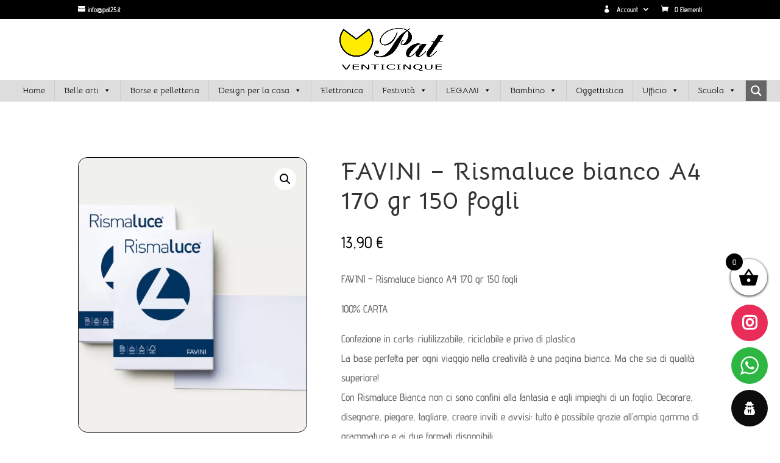

--- FILE ---
content_type: text/css
request_url: https://www.pat25.it/wp-content/plugins/wordpress-gdpr/public/css/wordpress-gdpr-custom.css?ver=1.9.30
body_size: 281
content:
.fa-user-circle-o::before
{content: "\f007" !important;}

.wordpress-gdpr-privacy-center-item
{position: relative;
background-color: #FFF;
height: auto;}

.wordpress-gdpr-privacy-center-item-action
{background: transparent;
color: #000;
border: 2px solid #000;
border-radius: 0px;
transition: 0.25s;
-moz-transition: 0.25s;
-webkit-transition: 0.25s;
width: 120px;
margin: 0 auto;
margin-top: 20px;
display: block !important;}

.wordpress-gdpr-privacy-center-item-action:hover
{background: #000;
border: 2px solid #000;
color: #FFF;}

.wordpress-gdpr-privacy-center-item-headline
{font-size: 20px !important;
font-weight: bold;}

.wordpress-gdpr-privacy-center-item-desc
{font-size: 13px !important;}

.wordpress-gdpr-privacy-settings-popup-service-categories
{width: 30%;}

.wordpress-gdpr-privacy-settings-popup-services
{width: 70%;}

a.wordpress-gdpr-popup-privacy-settings-service-category
{padding: 5px 10px;
font-size: 11px;}

a.wordpress-gdpr-popup-privacy-settings-service-category i
{margin-left: 5px;}

@media only screen and (max-width: 768px) {
a.wordpress-gdpr-popup-privacy-settings-service-category
{padding: 2px;}

a.wordpress-gdpr-popup-privacy-settings-service-category
{font-size: 10px;
line-height: 19px;}

.wordpress-gdpr-privacy-settings-popup-services-buttons .btn
{padding: 5px 10px;}
}

.wordpress-gdpr-form input[type="submit"]
{border: 2px solid #000;
color: #000;
border-radius: 0px;
transition: 0.25s;
-moz-transition: 0.25s;
-webkit-transition: 0.25s;
cursor: pointer;}

.wordpress-gdpr-form input[type="submit"]:hover
{background-color: #000;
border: 2px solid #000;
color: #FFF;}

.fa-external-link::before
{font-family: 'FontAwesome' !important;}

--- FILE ---
content_type: text/css
request_url: https://www.pat25.it/wp-content/plugins/stock-locations-for-woocommerce/css/frontend-style.css?ver=1769182236
body_size: 938
content:
	.slw_cart_item_stock_location_label {
		font-size: 13px;
		margin-top: 5px;
		margin-bottom: 0;
		font-weight: bold;
		display: block;
	}
	.slw_cart_item_stock_location_label span{
		font-weight:normal;
	}
	.slw_item_stock_location {
		font-size: 14px;
		line-height: 2;
		color: #32373c;
		border-color: #7e8993;
		box-shadow: none;
		border-radius: 3px;
		padding: 0 24px 0 8px;
		min-height: 30px;
		max-width: 25rem;
		-webkit-appearance: none;
		background: #fff url('data:image/svg+xml;charset=US-ASCII,%3Csvg%20width%3D%2220%22%20height%3D%2220%22%20xmlns%3D%22http%3A%2F%2Fwww.w3.org%2F2000%2Fsvg%22%3E%3Cpath%20d%3D%22M5%206l5%205%205-5%202%201-7%207-7-7%202-1z%22%20fill%3D%22%23555%22%2F%3E%3C%2Fsvg%3E') no-repeat right 5px top 55%;
		background-size: 16px 16px;
		cursor: pointer;
		vertical-align: middle;
		border: 1px solid #7e8993;
		margin: 3px 0 5px 0;
		text-align: left;
	}
	.slw_item_stock_location.display_yes_without{
		display:none !important;
	}
	.slw_checkout_disable {
		opacity: 0.5 !important;
		pointer-events: none !important;
		cursor: default !important;
	}
	a.slw-variable-btn{
		visibility:hidden;
	}
	.woocommerce-variation-availability p.stock{
		display:none;
	}
	.slw-variations-listed ul{
		margin:0 0 4px 0;
	}
	.slw-variations-listed ul li{
		list-style:circle inside;
	}
	.slw-variations-listed label{
		cursor:pointer;
		font-weight:bold;
	}
	.slw_stock_location_selection {
		display: block;
		width: 100%;
		margin: 0 0 10px 0;
		min-height: 40px;
	}
	.slw_stock_location_selection.yes_without {
		min-height:unset;
	}
	.slw_stock_location_selection.can-be-hidden{

	}
	.slw_stock_location_selection label {
		display: block;
		margin: 0 10px 10px 0;
		cursor: pointer;
		text-align: left;
		font-size: 11px;
		font-weight: normal;
		line-height: 18px;
	}
	.slw_stock_location_selection label input{
		margin:0 4px 0 0;
	}
	
	body.archive div.slw-item-qty-wrapper,
	body.archive div.slw-variations-wrapper{
		float:left;
		width:100%;
		margin:0 0 10px;
	}
	body.archive div.slw-variations {
		margin: 0 auto;
		width: auto;
		display: table;
	}
	body.archive div.slw-variations *{
		cursor:pointer;
	}
	body.archive div.slw-variations label span{
		font-size:12px;
	}
	body.archive div.slw-item-qty {
		float: none;
		margin: 0 auto;
		clear: both;
		display: table;
	}
	body.archive div.slw-item-qty a{
		float:left;
		cursor:pointer;		
		
	}
	body.archive div.slw-item-qty a i,
	body.archive div.slw-item-qty a svg{
		color:#000;
		font-size:26px;
	}
	body.archive div.slw-item-qty a.decrease{
		margin:0 10px 0 0;
	}
	body.archive div.slw-item-qty a.increase{
		margin:0 0 0 10px;
	}
	body.archive div.slw-item-qty input[type="text"] {
		border-radius: 10px;
		font-size: 14px;
		font-weight: bold;
		width: 26px;
		height: 30px;
		float: left;
		text-align: center;
		color:#000;
		padding:0;
	}
	div.stock_location_selected_warning {
		border: 2px solid rgba(0,0,0,0.2);
		border-radius: 6px;
		padding: 20px;
		line-height: 24px;
		margin: 10px 0 40px;
		background-color: #ff00001c;
		color: #000;
	}
	.slw-notice-msg{
		
	}
	.slw-notice-msg a{
		cursor:pointer;		
		float:right;
	}
	.slw-location-selection-popup {
		background-color: rgba(224, 49, 49,1);
		float: left;
		margin: 0 auto;
		width: 100%;
	}
	.slw-location-selection-popup ul{
		margin:0;
		padding:0;
	}	
	.slw-location-selection-popup ul li{
		list-style:none;
		float:left;
		width:100%;				
	}		
	.slw-location-selection-popup ul li a{
		display:block;
		text-align:center;
		padding:10px 0;
		font-size:18px;
		color:#fff;
	}
	.slw-location-selection-popup ul li a:hover{
		color:#FF0;
	}
	div.blockUI:before {
	  display: none;
	}
	select.slw_item_stock_location option[data-quantity="0"][data-backorder="no"] {
		color: #ccc;
	}
	div.slw_stock_location_list{
		margin: 0 0 20px 0;
	}
	div.slw_stock_location_list ul.slw_stock_location_list_ul{
		margin:0;
		padding:0;
	}
	div.slw_stock_location_list ul.slw_stock_location_list_ul > li{
		display:none;
		list-style:none;
	}

--- FILE ---
content_type: application/javascript
request_url: https://www.pat25.it/wp-content/plugins/ajax-search-pro/js/min/plugin/optimized/asp-live.js?ver=GEGUUR
body_size: 1594
content:
(function(f){let h=window.WPD.ajaxsearchpro.helpers;f.fn.extend(window.WPD.ajaxsearchpro.plugin,{liveLoad:function(c,d,b,n,r){function q(l){let e=h.Hooks.applyFilters("asp/live_load/raw_data",l,a);var m=new DOMParser;let t=m.parseFromString(e,"text/html"),p=f(t);a.o.statistics&&a.stat_addKeyword(a.o.id,a.n("text").val());if(""!=e&&0<p.length&&0<p.find(g).length){e=e.replace(/&asp_force_reset_pagination=1/gmi,"");e=e.replace(/%26asp_force_reset_pagination%3D1/gmi,"");e=e.replace(/&#038;asp_force_reset_pagination=1/gmi,
"");h.isSafari()&&(e=e.replace(/srcset/gmi,"nosrcset"));e=h.Hooks.applyFilters("asp_live_load_html",e,a.o.id,a.o.iid);e=h.wp_hooks_apply_filters("asp_live_load_html",e,a.o.id,a.o.iid);p=f(m.parseFromString(e,"text/html"));m=p.find(g).get(0);m=h.Hooks.applyFilters("asp/live_load/replacement_node",m,a,k.get(0),e);null!=m&&k.get(0).parentNode.replaceChild(m,k.get(0));k=f(g).first();b&&(document.title=t.title,history.pushState({},null,d));f(g).first().find(".woocommerce-ordering select.orderby").on("change",
function(){f(this).closest("form").trigger("submit")});if(1==a.o.singleHighlight)f(g).find("a").on("click",function(){localStorage.removeItem("asp_phrase_highlight");""!=h.unqoutePhrase(a.n("text").val())&&localStorage.setItem("asp_phrase_highlight",JSON.stringify({phrase:h.unqoutePhrase(a.n("text").val()),id:a.o.id}))});h.Hooks.applyFilters("asp/live_load/finished",d,a,g,k.get(0));ASP.initialize();a.lastSuccesfulSearch=f("form",a.n("searchsettings")).serialize()+a.n("text").val().trim();a.lastSearchData=
e;a.setLiveLoadCache(l,c)}a.n("s").trigger("asp_search_end",[a.o.id,a.o.iid,a.n("text").val(),e],!0,!0);let u,v;null==(v=(u=a).gaEvent)||v.call(u,"search_end",{results_count:"unknown"});let w,x;null==(x=(w=a).gaPageview)||x.call(w,a.n("text").val());a.hideLoader();k.css("opacity",1);a.searching=!1;""!=a.n("text").val()&&a.n("proclose").css({display:"block"})}let g=c;if("body"==g||"html"==g)return console.log("Ajax Search Pro: Do not use html or body as the live loader selector."),!1;let a=this;""!=
ASP.pageHTML&&a.setLiveLoadCache(ASP.pageHTML,c);b="undefined"==typeof b?!0:b;n="undefined"==typeof n?!1:n;let y=".search-content #content #Content div[role=main] main[role=main] div.theme-content div.td-ss-main-content main.l-content #primary".split(" ");"#main"!=g&&y.unshift("#main");if(1>f(g).length&&(y.forEach(function(l,e){if(0<f(l).length)return g=l,!1}),1>f(g).length))return console.log("Ajax Search Pro: The live search selector does not exist on the page."),!1;g=h.Hooks.applyFilters("asp/live_load/selector",
g,this);let k=f(g).first();a.searchAbort();k.css("opacity",.4);d=h.Hooks.applyFilters("asp/live_load/url",d,a,g,k.get(0));h.Hooks.applyFilters("asp/live_load/start",d,a,g,k.get(0));n||1!=a.n("searchsettings").find("input[name=filters_initial]").val()||""!=a.n("text").val()?"undefined"!=typeof r?q(r.html):(a.searching=!0,a.post=f.fn.ajax({url:d,method:"GET",success:function(l){q(l)},dataType:"html",fail:function(l){k.css("opacity",1);l.aborted||(k.html("This request has failed. Please check your connection."),
a.hideLoader(),a.searching=!1,a.n("proclose").css({display:"block"}))}})):window.WPD.intervalUntilExecute(function(){q(ASP.pageHTML)},function(){return""!=ASP.pageHTML})},getCurrentLiveURL:function(){var c="asp_ls="+h.nicePhrase(this.n("text").val());let d="&",b=window.location.href;b=-1<b.indexOf("asp_ls=")?b.slice(0,b.indexOf("asp_ls=")):b;b=-1<b.indexOf("asp_ls&")?b.slice(0,b.indexOf("asp_ls&")):b;b=-1<b.indexOf("p_asid=")?b.slice(0,b.indexOf("p_asid=")):b;b=-1<b.indexOf("asp_")?b.slice(0,b.indexOf("asp_")):
b;-1===b.indexOf("?")&&(d="?");c=b+d+c+"&asp_active=1&asp_force_reset_pagination=1&p_asid="+this.o.id+"&p_asp_data=1&"+f("form",this.n("searchsettings")).serialize();return c=c.replace("?&","?")},initLiveLoaderPopState:function(){let c=this;c.liveLoadCache=[];window.addEventListener("popstate",d=>{d=c.getLiveLoadCache();!1!==d&&(c.n("text").val(d.phrase),h.formData(f("form",c.n("searchsettings")),d.settings),c.resetNoUISliderFilters(),c.liveLoad(d.selector,document.location.href,!1,!1,d))});""==ASP.pageHTML&&
"undefined"===typeof ASP._ajax_page_html&&(ASP._ajax_page_html=!0,f.fn.ajax({url:c.currentPageURL,method:"GET",success:function(d){ASP.pageHTML=d},dataType:"html"}))},setLiveLoadCache:function(c,d){0==this.liveLoadCache.filter(b=>b.href==document.location.href).length&&this.liveLoadCache.push({href:c==ASP.pageHTML?this.currentPageURL:document.location.href,phrase:c==ASP.pageHTML?"":this.n("text").val(),selector:d,html:c,settings:c==ASP.pageHTML?this.originalFormData:h.formData(f("form",this.n("searchsettings")))})},
getLiveLoadCache:function(){let c=this.liveLoadCache.filter(d=>d.href==document.location.href);return 0<c.length?c[0]:!1}})})(WPD.dom);
